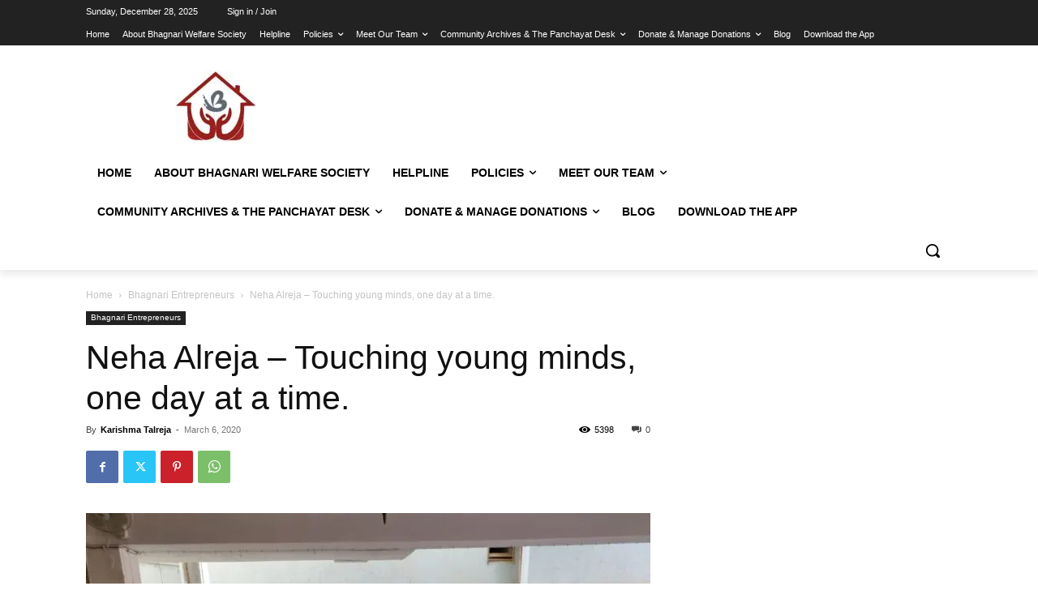

--- FILE ---
content_type: text/html; charset=utf-8
request_url: https://www.google.com/recaptcha/api2/anchor?ar=1&k=6LenafIZAAAAADD2WogWBIdrvMx20PM1CI1pLpD2&co=aHR0cHM6Ly9lYmhhZ25hcmlzLmluOjQ0Mw..&hl=en&v=7gg7H51Q-naNfhmCP3_R47ho&theme=light&size=normal&anchor-ms=20000&execute-ms=30000&cb=tj7d3ealhrq5
body_size: 48961
content:
<!DOCTYPE HTML><html dir="ltr" lang="en"><head><meta http-equiv="Content-Type" content="text/html; charset=UTF-8">
<meta http-equiv="X-UA-Compatible" content="IE=edge">
<title>reCAPTCHA</title>
<style type="text/css">
/* cyrillic-ext */
@font-face {
  font-family: 'Roboto';
  font-style: normal;
  font-weight: 400;
  font-stretch: 100%;
  src: url(//fonts.gstatic.com/s/roboto/v48/KFO7CnqEu92Fr1ME7kSn66aGLdTylUAMa3GUBHMdazTgWw.woff2) format('woff2');
  unicode-range: U+0460-052F, U+1C80-1C8A, U+20B4, U+2DE0-2DFF, U+A640-A69F, U+FE2E-FE2F;
}
/* cyrillic */
@font-face {
  font-family: 'Roboto';
  font-style: normal;
  font-weight: 400;
  font-stretch: 100%;
  src: url(//fonts.gstatic.com/s/roboto/v48/KFO7CnqEu92Fr1ME7kSn66aGLdTylUAMa3iUBHMdazTgWw.woff2) format('woff2');
  unicode-range: U+0301, U+0400-045F, U+0490-0491, U+04B0-04B1, U+2116;
}
/* greek-ext */
@font-face {
  font-family: 'Roboto';
  font-style: normal;
  font-weight: 400;
  font-stretch: 100%;
  src: url(//fonts.gstatic.com/s/roboto/v48/KFO7CnqEu92Fr1ME7kSn66aGLdTylUAMa3CUBHMdazTgWw.woff2) format('woff2');
  unicode-range: U+1F00-1FFF;
}
/* greek */
@font-face {
  font-family: 'Roboto';
  font-style: normal;
  font-weight: 400;
  font-stretch: 100%;
  src: url(//fonts.gstatic.com/s/roboto/v48/KFO7CnqEu92Fr1ME7kSn66aGLdTylUAMa3-UBHMdazTgWw.woff2) format('woff2');
  unicode-range: U+0370-0377, U+037A-037F, U+0384-038A, U+038C, U+038E-03A1, U+03A3-03FF;
}
/* math */
@font-face {
  font-family: 'Roboto';
  font-style: normal;
  font-weight: 400;
  font-stretch: 100%;
  src: url(//fonts.gstatic.com/s/roboto/v48/KFO7CnqEu92Fr1ME7kSn66aGLdTylUAMawCUBHMdazTgWw.woff2) format('woff2');
  unicode-range: U+0302-0303, U+0305, U+0307-0308, U+0310, U+0312, U+0315, U+031A, U+0326-0327, U+032C, U+032F-0330, U+0332-0333, U+0338, U+033A, U+0346, U+034D, U+0391-03A1, U+03A3-03A9, U+03B1-03C9, U+03D1, U+03D5-03D6, U+03F0-03F1, U+03F4-03F5, U+2016-2017, U+2034-2038, U+203C, U+2040, U+2043, U+2047, U+2050, U+2057, U+205F, U+2070-2071, U+2074-208E, U+2090-209C, U+20D0-20DC, U+20E1, U+20E5-20EF, U+2100-2112, U+2114-2115, U+2117-2121, U+2123-214F, U+2190, U+2192, U+2194-21AE, U+21B0-21E5, U+21F1-21F2, U+21F4-2211, U+2213-2214, U+2216-22FF, U+2308-230B, U+2310, U+2319, U+231C-2321, U+2336-237A, U+237C, U+2395, U+239B-23B7, U+23D0, U+23DC-23E1, U+2474-2475, U+25AF, U+25B3, U+25B7, U+25BD, U+25C1, U+25CA, U+25CC, U+25FB, U+266D-266F, U+27C0-27FF, U+2900-2AFF, U+2B0E-2B11, U+2B30-2B4C, U+2BFE, U+3030, U+FF5B, U+FF5D, U+1D400-1D7FF, U+1EE00-1EEFF;
}
/* symbols */
@font-face {
  font-family: 'Roboto';
  font-style: normal;
  font-weight: 400;
  font-stretch: 100%;
  src: url(//fonts.gstatic.com/s/roboto/v48/KFO7CnqEu92Fr1ME7kSn66aGLdTylUAMaxKUBHMdazTgWw.woff2) format('woff2');
  unicode-range: U+0001-000C, U+000E-001F, U+007F-009F, U+20DD-20E0, U+20E2-20E4, U+2150-218F, U+2190, U+2192, U+2194-2199, U+21AF, U+21E6-21F0, U+21F3, U+2218-2219, U+2299, U+22C4-22C6, U+2300-243F, U+2440-244A, U+2460-24FF, U+25A0-27BF, U+2800-28FF, U+2921-2922, U+2981, U+29BF, U+29EB, U+2B00-2BFF, U+4DC0-4DFF, U+FFF9-FFFB, U+10140-1018E, U+10190-1019C, U+101A0, U+101D0-101FD, U+102E0-102FB, U+10E60-10E7E, U+1D2C0-1D2D3, U+1D2E0-1D37F, U+1F000-1F0FF, U+1F100-1F1AD, U+1F1E6-1F1FF, U+1F30D-1F30F, U+1F315, U+1F31C, U+1F31E, U+1F320-1F32C, U+1F336, U+1F378, U+1F37D, U+1F382, U+1F393-1F39F, U+1F3A7-1F3A8, U+1F3AC-1F3AF, U+1F3C2, U+1F3C4-1F3C6, U+1F3CA-1F3CE, U+1F3D4-1F3E0, U+1F3ED, U+1F3F1-1F3F3, U+1F3F5-1F3F7, U+1F408, U+1F415, U+1F41F, U+1F426, U+1F43F, U+1F441-1F442, U+1F444, U+1F446-1F449, U+1F44C-1F44E, U+1F453, U+1F46A, U+1F47D, U+1F4A3, U+1F4B0, U+1F4B3, U+1F4B9, U+1F4BB, U+1F4BF, U+1F4C8-1F4CB, U+1F4D6, U+1F4DA, U+1F4DF, U+1F4E3-1F4E6, U+1F4EA-1F4ED, U+1F4F7, U+1F4F9-1F4FB, U+1F4FD-1F4FE, U+1F503, U+1F507-1F50B, U+1F50D, U+1F512-1F513, U+1F53E-1F54A, U+1F54F-1F5FA, U+1F610, U+1F650-1F67F, U+1F687, U+1F68D, U+1F691, U+1F694, U+1F698, U+1F6AD, U+1F6B2, U+1F6B9-1F6BA, U+1F6BC, U+1F6C6-1F6CF, U+1F6D3-1F6D7, U+1F6E0-1F6EA, U+1F6F0-1F6F3, U+1F6F7-1F6FC, U+1F700-1F7FF, U+1F800-1F80B, U+1F810-1F847, U+1F850-1F859, U+1F860-1F887, U+1F890-1F8AD, U+1F8B0-1F8BB, U+1F8C0-1F8C1, U+1F900-1F90B, U+1F93B, U+1F946, U+1F984, U+1F996, U+1F9E9, U+1FA00-1FA6F, U+1FA70-1FA7C, U+1FA80-1FA89, U+1FA8F-1FAC6, U+1FACE-1FADC, U+1FADF-1FAE9, U+1FAF0-1FAF8, U+1FB00-1FBFF;
}
/* vietnamese */
@font-face {
  font-family: 'Roboto';
  font-style: normal;
  font-weight: 400;
  font-stretch: 100%;
  src: url(//fonts.gstatic.com/s/roboto/v48/KFO7CnqEu92Fr1ME7kSn66aGLdTylUAMa3OUBHMdazTgWw.woff2) format('woff2');
  unicode-range: U+0102-0103, U+0110-0111, U+0128-0129, U+0168-0169, U+01A0-01A1, U+01AF-01B0, U+0300-0301, U+0303-0304, U+0308-0309, U+0323, U+0329, U+1EA0-1EF9, U+20AB;
}
/* latin-ext */
@font-face {
  font-family: 'Roboto';
  font-style: normal;
  font-weight: 400;
  font-stretch: 100%;
  src: url(//fonts.gstatic.com/s/roboto/v48/KFO7CnqEu92Fr1ME7kSn66aGLdTylUAMa3KUBHMdazTgWw.woff2) format('woff2');
  unicode-range: U+0100-02BA, U+02BD-02C5, U+02C7-02CC, U+02CE-02D7, U+02DD-02FF, U+0304, U+0308, U+0329, U+1D00-1DBF, U+1E00-1E9F, U+1EF2-1EFF, U+2020, U+20A0-20AB, U+20AD-20C0, U+2113, U+2C60-2C7F, U+A720-A7FF;
}
/* latin */
@font-face {
  font-family: 'Roboto';
  font-style: normal;
  font-weight: 400;
  font-stretch: 100%;
  src: url(//fonts.gstatic.com/s/roboto/v48/KFO7CnqEu92Fr1ME7kSn66aGLdTylUAMa3yUBHMdazQ.woff2) format('woff2');
  unicode-range: U+0000-00FF, U+0131, U+0152-0153, U+02BB-02BC, U+02C6, U+02DA, U+02DC, U+0304, U+0308, U+0329, U+2000-206F, U+20AC, U+2122, U+2191, U+2193, U+2212, U+2215, U+FEFF, U+FFFD;
}
/* cyrillic-ext */
@font-face {
  font-family: 'Roboto';
  font-style: normal;
  font-weight: 500;
  font-stretch: 100%;
  src: url(//fonts.gstatic.com/s/roboto/v48/KFO7CnqEu92Fr1ME7kSn66aGLdTylUAMa3GUBHMdazTgWw.woff2) format('woff2');
  unicode-range: U+0460-052F, U+1C80-1C8A, U+20B4, U+2DE0-2DFF, U+A640-A69F, U+FE2E-FE2F;
}
/* cyrillic */
@font-face {
  font-family: 'Roboto';
  font-style: normal;
  font-weight: 500;
  font-stretch: 100%;
  src: url(//fonts.gstatic.com/s/roboto/v48/KFO7CnqEu92Fr1ME7kSn66aGLdTylUAMa3iUBHMdazTgWw.woff2) format('woff2');
  unicode-range: U+0301, U+0400-045F, U+0490-0491, U+04B0-04B1, U+2116;
}
/* greek-ext */
@font-face {
  font-family: 'Roboto';
  font-style: normal;
  font-weight: 500;
  font-stretch: 100%;
  src: url(//fonts.gstatic.com/s/roboto/v48/KFO7CnqEu92Fr1ME7kSn66aGLdTylUAMa3CUBHMdazTgWw.woff2) format('woff2');
  unicode-range: U+1F00-1FFF;
}
/* greek */
@font-face {
  font-family: 'Roboto';
  font-style: normal;
  font-weight: 500;
  font-stretch: 100%;
  src: url(//fonts.gstatic.com/s/roboto/v48/KFO7CnqEu92Fr1ME7kSn66aGLdTylUAMa3-UBHMdazTgWw.woff2) format('woff2');
  unicode-range: U+0370-0377, U+037A-037F, U+0384-038A, U+038C, U+038E-03A1, U+03A3-03FF;
}
/* math */
@font-face {
  font-family: 'Roboto';
  font-style: normal;
  font-weight: 500;
  font-stretch: 100%;
  src: url(//fonts.gstatic.com/s/roboto/v48/KFO7CnqEu92Fr1ME7kSn66aGLdTylUAMawCUBHMdazTgWw.woff2) format('woff2');
  unicode-range: U+0302-0303, U+0305, U+0307-0308, U+0310, U+0312, U+0315, U+031A, U+0326-0327, U+032C, U+032F-0330, U+0332-0333, U+0338, U+033A, U+0346, U+034D, U+0391-03A1, U+03A3-03A9, U+03B1-03C9, U+03D1, U+03D5-03D6, U+03F0-03F1, U+03F4-03F5, U+2016-2017, U+2034-2038, U+203C, U+2040, U+2043, U+2047, U+2050, U+2057, U+205F, U+2070-2071, U+2074-208E, U+2090-209C, U+20D0-20DC, U+20E1, U+20E5-20EF, U+2100-2112, U+2114-2115, U+2117-2121, U+2123-214F, U+2190, U+2192, U+2194-21AE, U+21B0-21E5, U+21F1-21F2, U+21F4-2211, U+2213-2214, U+2216-22FF, U+2308-230B, U+2310, U+2319, U+231C-2321, U+2336-237A, U+237C, U+2395, U+239B-23B7, U+23D0, U+23DC-23E1, U+2474-2475, U+25AF, U+25B3, U+25B7, U+25BD, U+25C1, U+25CA, U+25CC, U+25FB, U+266D-266F, U+27C0-27FF, U+2900-2AFF, U+2B0E-2B11, U+2B30-2B4C, U+2BFE, U+3030, U+FF5B, U+FF5D, U+1D400-1D7FF, U+1EE00-1EEFF;
}
/* symbols */
@font-face {
  font-family: 'Roboto';
  font-style: normal;
  font-weight: 500;
  font-stretch: 100%;
  src: url(//fonts.gstatic.com/s/roboto/v48/KFO7CnqEu92Fr1ME7kSn66aGLdTylUAMaxKUBHMdazTgWw.woff2) format('woff2');
  unicode-range: U+0001-000C, U+000E-001F, U+007F-009F, U+20DD-20E0, U+20E2-20E4, U+2150-218F, U+2190, U+2192, U+2194-2199, U+21AF, U+21E6-21F0, U+21F3, U+2218-2219, U+2299, U+22C4-22C6, U+2300-243F, U+2440-244A, U+2460-24FF, U+25A0-27BF, U+2800-28FF, U+2921-2922, U+2981, U+29BF, U+29EB, U+2B00-2BFF, U+4DC0-4DFF, U+FFF9-FFFB, U+10140-1018E, U+10190-1019C, U+101A0, U+101D0-101FD, U+102E0-102FB, U+10E60-10E7E, U+1D2C0-1D2D3, U+1D2E0-1D37F, U+1F000-1F0FF, U+1F100-1F1AD, U+1F1E6-1F1FF, U+1F30D-1F30F, U+1F315, U+1F31C, U+1F31E, U+1F320-1F32C, U+1F336, U+1F378, U+1F37D, U+1F382, U+1F393-1F39F, U+1F3A7-1F3A8, U+1F3AC-1F3AF, U+1F3C2, U+1F3C4-1F3C6, U+1F3CA-1F3CE, U+1F3D4-1F3E0, U+1F3ED, U+1F3F1-1F3F3, U+1F3F5-1F3F7, U+1F408, U+1F415, U+1F41F, U+1F426, U+1F43F, U+1F441-1F442, U+1F444, U+1F446-1F449, U+1F44C-1F44E, U+1F453, U+1F46A, U+1F47D, U+1F4A3, U+1F4B0, U+1F4B3, U+1F4B9, U+1F4BB, U+1F4BF, U+1F4C8-1F4CB, U+1F4D6, U+1F4DA, U+1F4DF, U+1F4E3-1F4E6, U+1F4EA-1F4ED, U+1F4F7, U+1F4F9-1F4FB, U+1F4FD-1F4FE, U+1F503, U+1F507-1F50B, U+1F50D, U+1F512-1F513, U+1F53E-1F54A, U+1F54F-1F5FA, U+1F610, U+1F650-1F67F, U+1F687, U+1F68D, U+1F691, U+1F694, U+1F698, U+1F6AD, U+1F6B2, U+1F6B9-1F6BA, U+1F6BC, U+1F6C6-1F6CF, U+1F6D3-1F6D7, U+1F6E0-1F6EA, U+1F6F0-1F6F3, U+1F6F7-1F6FC, U+1F700-1F7FF, U+1F800-1F80B, U+1F810-1F847, U+1F850-1F859, U+1F860-1F887, U+1F890-1F8AD, U+1F8B0-1F8BB, U+1F8C0-1F8C1, U+1F900-1F90B, U+1F93B, U+1F946, U+1F984, U+1F996, U+1F9E9, U+1FA00-1FA6F, U+1FA70-1FA7C, U+1FA80-1FA89, U+1FA8F-1FAC6, U+1FACE-1FADC, U+1FADF-1FAE9, U+1FAF0-1FAF8, U+1FB00-1FBFF;
}
/* vietnamese */
@font-face {
  font-family: 'Roboto';
  font-style: normal;
  font-weight: 500;
  font-stretch: 100%;
  src: url(//fonts.gstatic.com/s/roboto/v48/KFO7CnqEu92Fr1ME7kSn66aGLdTylUAMa3OUBHMdazTgWw.woff2) format('woff2');
  unicode-range: U+0102-0103, U+0110-0111, U+0128-0129, U+0168-0169, U+01A0-01A1, U+01AF-01B0, U+0300-0301, U+0303-0304, U+0308-0309, U+0323, U+0329, U+1EA0-1EF9, U+20AB;
}
/* latin-ext */
@font-face {
  font-family: 'Roboto';
  font-style: normal;
  font-weight: 500;
  font-stretch: 100%;
  src: url(//fonts.gstatic.com/s/roboto/v48/KFO7CnqEu92Fr1ME7kSn66aGLdTylUAMa3KUBHMdazTgWw.woff2) format('woff2');
  unicode-range: U+0100-02BA, U+02BD-02C5, U+02C7-02CC, U+02CE-02D7, U+02DD-02FF, U+0304, U+0308, U+0329, U+1D00-1DBF, U+1E00-1E9F, U+1EF2-1EFF, U+2020, U+20A0-20AB, U+20AD-20C0, U+2113, U+2C60-2C7F, U+A720-A7FF;
}
/* latin */
@font-face {
  font-family: 'Roboto';
  font-style: normal;
  font-weight: 500;
  font-stretch: 100%;
  src: url(//fonts.gstatic.com/s/roboto/v48/KFO7CnqEu92Fr1ME7kSn66aGLdTylUAMa3yUBHMdazQ.woff2) format('woff2');
  unicode-range: U+0000-00FF, U+0131, U+0152-0153, U+02BB-02BC, U+02C6, U+02DA, U+02DC, U+0304, U+0308, U+0329, U+2000-206F, U+20AC, U+2122, U+2191, U+2193, U+2212, U+2215, U+FEFF, U+FFFD;
}
/* cyrillic-ext */
@font-face {
  font-family: 'Roboto';
  font-style: normal;
  font-weight: 900;
  font-stretch: 100%;
  src: url(//fonts.gstatic.com/s/roboto/v48/KFO7CnqEu92Fr1ME7kSn66aGLdTylUAMa3GUBHMdazTgWw.woff2) format('woff2');
  unicode-range: U+0460-052F, U+1C80-1C8A, U+20B4, U+2DE0-2DFF, U+A640-A69F, U+FE2E-FE2F;
}
/* cyrillic */
@font-face {
  font-family: 'Roboto';
  font-style: normal;
  font-weight: 900;
  font-stretch: 100%;
  src: url(//fonts.gstatic.com/s/roboto/v48/KFO7CnqEu92Fr1ME7kSn66aGLdTylUAMa3iUBHMdazTgWw.woff2) format('woff2');
  unicode-range: U+0301, U+0400-045F, U+0490-0491, U+04B0-04B1, U+2116;
}
/* greek-ext */
@font-face {
  font-family: 'Roboto';
  font-style: normal;
  font-weight: 900;
  font-stretch: 100%;
  src: url(//fonts.gstatic.com/s/roboto/v48/KFO7CnqEu92Fr1ME7kSn66aGLdTylUAMa3CUBHMdazTgWw.woff2) format('woff2');
  unicode-range: U+1F00-1FFF;
}
/* greek */
@font-face {
  font-family: 'Roboto';
  font-style: normal;
  font-weight: 900;
  font-stretch: 100%;
  src: url(//fonts.gstatic.com/s/roboto/v48/KFO7CnqEu92Fr1ME7kSn66aGLdTylUAMa3-UBHMdazTgWw.woff2) format('woff2');
  unicode-range: U+0370-0377, U+037A-037F, U+0384-038A, U+038C, U+038E-03A1, U+03A3-03FF;
}
/* math */
@font-face {
  font-family: 'Roboto';
  font-style: normal;
  font-weight: 900;
  font-stretch: 100%;
  src: url(//fonts.gstatic.com/s/roboto/v48/KFO7CnqEu92Fr1ME7kSn66aGLdTylUAMawCUBHMdazTgWw.woff2) format('woff2');
  unicode-range: U+0302-0303, U+0305, U+0307-0308, U+0310, U+0312, U+0315, U+031A, U+0326-0327, U+032C, U+032F-0330, U+0332-0333, U+0338, U+033A, U+0346, U+034D, U+0391-03A1, U+03A3-03A9, U+03B1-03C9, U+03D1, U+03D5-03D6, U+03F0-03F1, U+03F4-03F5, U+2016-2017, U+2034-2038, U+203C, U+2040, U+2043, U+2047, U+2050, U+2057, U+205F, U+2070-2071, U+2074-208E, U+2090-209C, U+20D0-20DC, U+20E1, U+20E5-20EF, U+2100-2112, U+2114-2115, U+2117-2121, U+2123-214F, U+2190, U+2192, U+2194-21AE, U+21B0-21E5, U+21F1-21F2, U+21F4-2211, U+2213-2214, U+2216-22FF, U+2308-230B, U+2310, U+2319, U+231C-2321, U+2336-237A, U+237C, U+2395, U+239B-23B7, U+23D0, U+23DC-23E1, U+2474-2475, U+25AF, U+25B3, U+25B7, U+25BD, U+25C1, U+25CA, U+25CC, U+25FB, U+266D-266F, U+27C0-27FF, U+2900-2AFF, U+2B0E-2B11, U+2B30-2B4C, U+2BFE, U+3030, U+FF5B, U+FF5D, U+1D400-1D7FF, U+1EE00-1EEFF;
}
/* symbols */
@font-face {
  font-family: 'Roboto';
  font-style: normal;
  font-weight: 900;
  font-stretch: 100%;
  src: url(//fonts.gstatic.com/s/roboto/v48/KFO7CnqEu92Fr1ME7kSn66aGLdTylUAMaxKUBHMdazTgWw.woff2) format('woff2');
  unicode-range: U+0001-000C, U+000E-001F, U+007F-009F, U+20DD-20E0, U+20E2-20E4, U+2150-218F, U+2190, U+2192, U+2194-2199, U+21AF, U+21E6-21F0, U+21F3, U+2218-2219, U+2299, U+22C4-22C6, U+2300-243F, U+2440-244A, U+2460-24FF, U+25A0-27BF, U+2800-28FF, U+2921-2922, U+2981, U+29BF, U+29EB, U+2B00-2BFF, U+4DC0-4DFF, U+FFF9-FFFB, U+10140-1018E, U+10190-1019C, U+101A0, U+101D0-101FD, U+102E0-102FB, U+10E60-10E7E, U+1D2C0-1D2D3, U+1D2E0-1D37F, U+1F000-1F0FF, U+1F100-1F1AD, U+1F1E6-1F1FF, U+1F30D-1F30F, U+1F315, U+1F31C, U+1F31E, U+1F320-1F32C, U+1F336, U+1F378, U+1F37D, U+1F382, U+1F393-1F39F, U+1F3A7-1F3A8, U+1F3AC-1F3AF, U+1F3C2, U+1F3C4-1F3C6, U+1F3CA-1F3CE, U+1F3D4-1F3E0, U+1F3ED, U+1F3F1-1F3F3, U+1F3F5-1F3F7, U+1F408, U+1F415, U+1F41F, U+1F426, U+1F43F, U+1F441-1F442, U+1F444, U+1F446-1F449, U+1F44C-1F44E, U+1F453, U+1F46A, U+1F47D, U+1F4A3, U+1F4B0, U+1F4B3, U+1F4B9, U+1F4BB, U+1F4BF, U+1F4C8-1F4CB, U+1F4D6, U+1F4DA, U+1F4DF, U+1F4E3-1F4E6, U+1F4EA-1F4ED, U+1F4F7, U+1F4F9-1F4FB, U+1F4FD-1F4FE, U+1F503, U+1F507-1F50B, U+1F50D, U+1F512-1F513, U+1F53E-1F54A, U+1F54F-1F5FA, U+1F610, U+1F650-1F67F, U+1F687, U+1F68D, U+1F691, U+1F694, U+1F698, U+1F6AD, U+1F6B2, U+1F6B9-1F6BA, U+1F6BC, U+1F6C6-1F6CF, U+1F6D3-1F6D7, U+1F6E0-1F6EA, U+1F6F0-1F6F3, U+1F6F7-1F6FC, U+1F700-1F7FF, U+1F800-1F80B, U+1F810-1F847, U+1F850-1F859, U+1F860-1F887, U+1F890-1F8AD, U+1F8B0-1F8BB, U+1F8C0-1F8C1, U+1F900-1F90B, U+1F93B, U+1F946, U+1F984, U+1F996, U+1F9E9, U+1FA00-1FA6F, U+1FA70-1FA7C, U+1FA80-1FA89, U+1FA8F-1FAC6, U+1FACE-1FADC, U+1FADF-1FAE9, U+1FAF0-1FAF8, U+1FB00-1FBFF;
}
/* vietnamese */
@font-face {
  font-family: 'Roboto';
  font-style: normal;
  font-weight: 900;
  font-stretch: 100%;
  src: url(//fonts.gstatic.com/s/roboto/v48/KFO7CnqEu92Fr1ME7kSn66aGLdTylUAMa3OUBHMdazTgWw.woff2) format('woff2');
  unicode-range: U+0102-0103, U+0110-0111, U+0128-0129, U+0168-0169, U+01A0-01A1, U+01AF-01B0, U+0300-0301, U+0303-0304, U+0308-0309, U+0323, U+0329, U+1EA0-1EF9, U+20AB;
}
/* latin-ext */
@font-face {
  font-family: 'Roboto';
  font-style: normal;
  font-weight: 900;
  font-stretch: 100%;
  src: url(//fonts.gstatic.com/s/roboto/v48/KFO7CnqEu92Fr1ME7kSn66aGLdTylUAMa3KUBHMdazTgWw.woff2) format('woff2');
  unicode-range: U+0100-02BA, U+02BD-02C5, U+02C7-02CC, U+02CE-02D7, U+02DD-02FF, U+0304, U+0308, U+0329, U+1D00-1DBF, U+1E00-1E9F, U+1EF2-1EFF, U+2020, U+20A0-20AB, U+20AD-20C0, U+2113, U+2C60-2C7F, U+A720-A7FF;
}
/* latin */
@font-face {
  font-family: 'Roboto';
  font-style: normal;
  font-weight: 900;
  font-stretch: 100%;
  src: url(//fonts.gstatic.com/s/roboto/v48/KFO7CnqEu92Fr1ME7kSn66aGLdTylUAMa3yUBHMdazQ.woff2) format('woff2');
  unicode-range: U+0000-00FF, U+0131, U+0152-0153, U+02BB-02BC, U+02C6, U+02DA, U+02DC, U+0304, U+0308, U+0329, U+2000-206F, U+20AC, U+2122, U+2191, U+2193, U+2212, U+2215, U+FEFF, U+FFFD;
}

</style>
<link rel="stylesheet" type="text/css" href="https://www.gstatic.com/recaptcha/releases/7gg7H51Q-naNfhmCP3_R47ho/styles__ltr.css">
<script nonce="qAPrI5G_E6q6ZQpTT6bw7Q" type="text/javascript">window['__recaptcha_api'] = 'https://www.google.com/recaptcha/api2/';</script>
<script type="text/javascript" src="https://www.gstatic.com/recaptcha/releases/7gg7H51Q-naNfhmCP3_R47ho/recaptcha__en.js" nonce="qAPrI5G_E6q6ZQpTT6bw7Q">
      
    </script></head>
<body><div id="rc-anchor-alert" class="rc-anchor-alert"></div>
<input type="hidden" id="recaptcha-token" value="[base64]">
<script type="text/javascript" nonce="qAPrI5G_E6q6ZQpTT6bw7Q">
      recaptcha.anchor.Main.init("[\x22ainput\x22,[\x22bgdata\x22,\x22\x22,\[base64]/[base64]/[base64]/[base64]/[base64]/[base64]/[base64]/[base64]/[base64]/[base64]\\u003d\x22,\[base64]\x22,\x22w6nChsKAI07DpRJrVDXCpADDrMKfwrXCujPCmsKfw6fCun/[base64]/DklvCjwPDhAU0CRhLEW7DiQ8JEXo2w4JYdcOJV1cZT33Do11twoBvQ8OwSMOqQXhFQ8OewpDCllpweMKoaMOLYcO2w50nw61tw7bCnHYIwqN7woPDnDHCvMOCMn7CtQ0+w4rCgMORw79vw6p1w5pODsKqwrV/[base64]/[base64]/w5fChcOEKsOXYGUawqjDisKnw4PDlsONwq80w6zDrcOXOcK0w6zCqMO+Zi00w5rChFLCmCPCrWvCqw3CulXCk2wLb2MEwoBhwozDsUJswqfCucO4wpLDu8OkwrcXwrA6FMOHwoxDJ2Q/w6ZyHMO9wrlsw7ceGnA7w7IZdSzCusO7NxV+wr3DsCHDlsKCwoHCgsKhwq7Di8KGD8KZVcKzwo07JhF/MCzCrsK9UMObesK5M8KgwpfDogTCihXDjk5SS2psEMKRYDXCoz/[base64]/wp3CncOHe8KdAjHCkzxXwprClcOSwqjDtsKhRQLCqm8BwqbCt8K1w4xeRRLCswYRw6pdwpXDlSI+b8O/Gk/Dg8KhwrBLQxFcQMK7wqshw4nCocOuwr8cwrHDpRwMwrBwF8KrbMOEwqN4w57Dg8Kuwq3CulNvFCfDjVZWHsOsw7HDmnZ+KsOUIcKEwpXCt1NGGS7DoMKALDrCqj8/ccOqw7HDp8ODRUPDhU3ChsOmEcOdGiTDnsOnKsOhwrLCuAEMwp7Ck8OKIMKgXMOQwrzCmBdTYzfDlwLCjzEkw6ULw7XDo8KuDsKXTsOFw51RJGoqwrTCqsK9w5vCh8Omwq49DxlBXcOUKMOowqR+cA8gwpJ3w6DDv8Obw5Avw4PDlQl5w4/[base64]/CVTCsWrDjBk/blF1w5jDqmtDXcKLR8KuFyLCjcONw7/DrhfDq8OhFmPDrMKZwo5qw5gRZxZyWAXDo8OdLcOwT2FrNMO1w41ZwrDDkwjDuXUWwrzCmsO9LMOnH1zDjgdPw6d3wprDucKifm7CjH1UKsORwoLDpcOze8Ocw5HCv2/DlRo9QcKqRgVLccK7X8KQwpINw7k9wr3Ct8KDw4TCtl0ew6LChnxPRMOCwqQQMMKOFGgWaMOTw7DDh8OOw5PCkUHCssKbwq/DgnPDtH7DvxnDvMKULGfDtBrCqSPDiB9/wo9+wqd4wp7DvRkhworClFd2w7/[base64]/[base64]/DrMKIw4E/[base64]/CtMKFP2fCoGnCmcK/AFTCpMOgaRcjFsKdw4zDnwxew5vDiMKOw47CqVoWVMOpeRAcaQs2w70sZUdeQ8K3wptJOW1RbFXCn8KBw4zCnsOiw4NxZFIKwo/CkmDCuhrDg8O9wo4SOsOQRnx9w7l+McOQw5tkO8K9wo8GwpfCvlTCpsOnTsOEUcKmQcOQe8KWVMOewrENGwDDpzDDthoiwqhpwoAbckgmMMKYOcOBO8OlWsOBNcOowofCnV/CucKbwq80bsO+cMK3wqQ/DMK3e8OzwpXDkSQUw44kYijCg8KdZsOMTMO4wq9dw5zCiMO4PD1leMKaccOkdsKWJyN7McK7w4XCgBPDkcOHwrRmT8K4O14secOGwonDgMOJTMO7w746CsOOw5QJf03ClEfDmsOnwpRZQ8KuwrUUEQJ9wp0+F8KDFMOow7IIfcKdGw8lwp7CiMKtwrwlw6zDgsKvB0/Cn3HCtnQ2PsKIw6Yrw7XCsVYbS0g/ZUYUw54dNhwPfMO3ZQpBCkfDksK7ccKvwoXDjsO+w4XDj0cAEsKTwpDDuTFGG8Oyw5xZC1LCgwQ+TkQ6w6vDtMOwwovDuWjDhyoHAMKBXE8awqfDhWJJwpTDvBDClnlPwrrCjiVOChTDtz1jwonDsDnCmcK2wol/VsKuwqUZeRvDuy3DhnxaK8KBw54xW8OUKxYWKhBTJC3Cpm5vEcOwE8OXwq8gKXYowrQ/[base64]/CuR9Ca2t2QCdjcgwqCAvCpBwGBsOww45QwrfCscOpMMOUw4Ixw55YYH7Ck8O/wpljFRfCjW5qwpjCsMKkPcOWw45TAcKTwrHDlMOyw7jDkxDCrMKDw5xfbEzDmsKFc8OHNsKcbVZRZTURXxLCq8OGwrfCpDvDgsKWwpE3d8Oiw4hGO8OxdsOhLMObBn/[base64]/ClEHCl0XDm8OENhbDnwEnwqvDrzDCtcOIBmlYw7vCvcO4w4AGw6xwDGd2djogBcK5w5ptw509w5/DuwtKw6Acw5pmwooxwq/[base64]/Ck3DDsMKYI0nDqzfDn0TDtnnChUxwwrghG3jCu3nCunYMJsKAw4fDvMKZFyXDpBdnw6rDh8K6w7AHCS/DhcKARMOTf8Okwp08FRvCt8KuXSPDqsKyHmxCS8OWw6LChxLCtsKsw5LCgzzCoxQcw7XDl8KXTMOFw6fCpMKlwqnCpEXDgz8zHcObC0XCvWPDsGEgW8K7ahxew4VOOGhTJcKBw5HCsMKhfsK1w53DnGMCw7oqwr7ColPDkcOiwoFwwq/[base64]/[base64]/[base64]/Dp8OWwrwxSzINMW4AEMKGw6LDp8Ksw47ChMOXw45mwpkrLGApKSjDlglHw5kEMcOGwrPCoRPDocK0XjfCj8KIwq3CtcKRK8O3w4/[base64]/DtRQ0wpTDv1DDqyVpGmNrw6EOX8KGDMKgw6sYw5AzNcKZw4jCsH/CrjHCscO5w6zClsOLXgbDhQbCuQJRw7AOwp1uaVYDwqzCuMKaAH1eRMOLw5IuDkUuwr9FPyrDqHpbcsKAwpJ0wr0DBcOxdsKqSSwzw4nDgztWDTk4UsO6w74acMKXw6bCgXg/[base64]/[base64]/[base64]/DqjHDnwfDhTB9KwEOb8KvwpfDrMK9e1bDtMK1HcKHOcO4wq7DuyAqcwBEwonDo8O9w4tHw7DCi3/DrhPDjFVBwp3Cl2fDiUTCvWwsw7A+Dl9lwqjDoxXCrcOyw77CpwjDqsO6CcOwPsK6w40eUXAGw6lDwp8QazLDkVnCjV/[base64]/Dk2XDnsKtwpgjQsKYV0jCtnZXAgzChcKfw4cpwrUjPMOpwo94wofCi8OUw5MkwovDhMKaw6jCgGjDmw12wqHDiB3Cig8aF3tta3YowpJhS8Obwr5zw4FIwrHDshPDsUJiOgVYw5TCpMOpKSkmwqTDg8K8w6DCrsOKPm/CrsK6TmvCjhbDn0TDksOhw7DCrA91wq8jfjh6OsKlCkXDi3INf23CnMKSwpXCj8KZfTrDicOaw4kqIcKtw7nDucO/w4LCqsK0fMOnwpdWw44IwrrCkcKzwr3DpsKLwrbDusKPwpDCrxtgDkHCiMOWX8OyP0l0w5AiwrzCnMKOw7fDiC/[base64]/CtzzCnBtMwpfCi8KUw5rCu23CnQfDm8OHEsKcGRFdN8KVw5DDusKfwoMHw6fDr8OjWMOYw75owqIfcSDClcKdw5gkDipjwoF5ChvCsCjCmQfCgBF1w7sSVsKOwqLDujZ1wqF2BEPDryTCgcK/[base64]/DhAfDgSAhXMO2acO6w6M4JAoQWsK/w7LCmW8pQcKRw4l3R8KdAcOVwrYDwrMmwrYkw6vDs1bCi8OnfcKqNMO9GmXDksKEwqZfJG/DhWxOw45RwojDnlAdwqgTT1BmR1/CjCI7BMKONsKQw4V0UcOPw7nCh8Oawqo1M0zChMK+w47Dj8KdRcKoGSRuN2EOwrcew7UJw618wpXChkfDv8KXw6N0w6UmA8OcJiPChjZKwpbCjcOywozChBPCk0M+c8K3esKhesOtccKsPE/CgywEOjYDWmfDkx15wo3CkcOKcsK3w6g+a8OHLsKXNMKcTXRNTzxhAS7DtFxXwr9qw4DDm1h3LsKqw5bDvcO8BMK3w5JtOE4NP8OywpLCnkjCoDDCiMOzaXRfwr0Uwptpb8OoeinCu8OPw7DCnXfDp0d4w7rCikfDjRfCnBVQwrrDjMOcwroLw78pOsKOOn/[base64]/CixYnT8OJw6vDhsKsw5/[base64]/[base64]/DtHUFUcKkTsKkJcK7w7vDtF5kw5dxU0nChEUiwpQYAizDlcOYwo/DqcKFwrHCgwxYw6HCm8OkLsO1w7xzw4IKMcKBw7ZwH8KqwobDvGPCncKPw7PCgwEyJ8KKwoVMYinDn8KPPBjDhMOOO0FaWR/DpnDCmnFsw5wlecKUUMOYw5vCjMKtA3jDvcOEwo/CmcKBw5lqw59ZR8K9wq/[base64]/wpVJDFcXFcKRw6ZYOsOtUAXDjnrDvTUsUgI2OcOnwr9QWsKbwoNlwo0xw6XChFtbwrpxYUDCkMOJIMKNXxjDokx7Hm7CqGbDncObDMOydWcic1nDg8K4woPDkynCtigRwpvDoBHCmsKCwrXCqcO6NMKBw57Ct8O/ES4eJcOuw4fDl18vw5DDhELCsMKnCH3Dg2thbz0ew6nCvXLCjsKZw4fCiTxLwo9+wolwwqc6QmTDjgzDscKjw4/DrcKnT8KnRkQ4YTLDpsKlHw3CvngMwprCiypzw5FzOwFheAl4wrDCqMKkBg0qwrnClXoAw7ofwpnDisO/WS7ClcKew4bCiirDvQNYw6HCvsK2JsKlw4bCuMO6w5F0wpx9NcOtGsKabMOtwp/[base64]/Cgh/ClMKJw4zCnHbCl8KjNcOsGUNuDsOVJMOQwqXDjibCi8OIPsKQGBTCpsKWw5LDg8KMCjXCrMOqa8KQwr5nwo3Dt8OHwrjDv8OFTy/DmFnClMO2w5owwq7Ci8KCbh8wF1JowrXCkkJbGQvCu19lwrPDlMK/w6k7LsOTwoV+wrBdw543dyrCksKLwrh6e8Kpwq8zE8KmwpE8w4nCtCM7MMK+w7jDlcKOw4YJw6zDhADDnyQlVkBkbRTDlcO4w6xteR5Ewq/CjcOFw6rCqEnDnsO3b24/wq/DsWAvRsKPwrPDvcO1WMO5A8KdwqPDuFBsIVzDoyPDgMKXwpPDrF3Cn8OvISTCk8KZw4sSV23CoEjDqBrDoQXCoC4Zw57DnX5+cTgfU8KASRoHUifCkMKUd3gKHMKYPcONwp4vwqxibcKDX1E6wp/[base64]/ChMKzcDtGw50uFh7Dr2DCksOVYsK9WMOjZMKRw7LCsyzDikjCmcKsw6VewpJYPMKkwoDCigrDhW7Dl2/DuQvDrATCg1jDtCsyZHXDjAolUzZzP8O2ZB/Cn8O5wpjDusKAwrwaw54+w5rDq0/[base64]/w5TCv2cSw7QuMFVpURYHJsK/WsKhDcKJWMOJVDIcwqQwwoHCr8KPO8OvIcOrwrtoQ8O4wqcZwpjDi8OqwoAJw79Mwq/CngNgS3DDksOEZ8KmwpvDk8KRLMOnTsOxMkrDjcKPw6rCgjF6wpbDj8KRGcOKw5saF8Oow7fCmB9aIXEIwqwha0zDgRFMw4zCisOmwrx2wp7DisOswq7CsMK6NF3Ci0/Cug/DnMO1w6JxNcKpXMKmw7R+OQ/[base64]/Crz1iEsOQwpDChsOJwr/Dp8K1wr1dM8KrwqM1wobDkhZSWkIBJMORwpnDpsOuwr/ChsOpG3kdcXVkDMK7wr9Lw6xIwozDo8OJwpzChXZwwphNwqjDjcKVw7HChcOCIhM6w5UNTitjwpPCrho4wq50w5/DjsOsw6R5PDMUbsOlw7NRwpgSVRkMZ8OWw54IfVscPRXCn07Ckh5Bw7LCtEbDqcOBF2BMSMOowr/DhwfCiwNgLzrDiMOmw4xLw6BnK8KUwobDs8KLw7LCuMO1wq7ClMO+fcODwq/DhijDpsKsw6ACZsKieHFsw77DicO1w43ChF/[base64]/R8K2w6LDoUAgS2gdU8OGd8KowpPCn8OawosIw77DrwnDvsOJwrAtw5VAw7Yoa1XDn10Ew4bCqU3DpcKKVsK6wpkcwqzCgMKFesOYccK5wo1MR0XDuD4oPMK4fsO4G8O2w7JWd2XDgsOPEMKWw5XDgcKGwqR2G1Juw73CsMOcJMOjwrdyOmbDg1/Dn8ObUsKtHUspwrrDvsKsw7xjXMOfwpAfP8K0w5QQLsKIw6caZMK5fCVuwrhFw4XChsKpwoLCgsKEVMOYwoLCsEJaw7rCqVzCksK8QMKbLsOuwpAdKsKeCsKJw7I2acOpw4XDsMK4a2U7w6hSJMOkwq5jw71UwrzDlx7CtVbCjcKSwqTDlMKJwqzDmX7CssKYw5/CicOFUcOjcW4KBVxJOQXDqHQvwrjCklrCosKUSjVWK8ORTBTCoADCsmbDt8O+LcKHcTjCtsKceCbCmMOif8OJYETCrHrDvinDhihMd8KRwqp8w7rCuMK3w5bCgk/CmHpmCQR2NnYGaMKjBBhaw4/[base64]/N30iw5zDq8KYR37CgsKLw5HDtDfDuVDDuQvCqh4Ywp3CqcK2w6PDtCU+BGpdwrB3f8KTwpQnwp/DnBDDpCPDrU5HfjnCksKJw5nCoMOgVTHDnHvCmnnDh3PCuMKae8KIGcObwolKNcKiw49DfcKrwo0yaMOrw5dDT3Q/VF7Cq8OjMTjCiGPDgzjDhSXDkGthN8KmTyY2w7vDhcKAw4x6wrd0HMOaUTbDnwbClMKzw5JPTwDCjsKbwo5id8OHwoTCtcOnTMOIw5bChyYfw4nDqV98f8KowrXCqcKJD8KNM8KKw5MLeMKHwoF8QMOsw7nDpWvCgsKMCVjCuMK7fMOOKsO/[base64]/[base64]/[base64]/cBJ4w7EuYDTCmn0Xwqt+PsOAwodjDsOiVj7ClUZjwqcnw4/DjmxrwqUKJcOGcWrCthbCuE1VOkcMwrhzwofCiWRSwr9uw4tLWi3CqsOyHMOgwp/ClkgzZQBMMBrDosOIw5PDisKZwrV1YsO9MzF9wovDhzJ/w4XDqcK2GTHDosKvwo0fAHDCmhpJw5gKwoDChngbYMOTamBFw7oACsKuw78Gwp8dUMOkLsOnwrBzJiHDn3DCl8KhKMKAJ8KtM8Kqw5XCkcO1wqM/w5vDkRoKw7bDhE/CtGsQw6QSK8K3XiHCgcOAwr/DrMOrRcOafcK4LG4Qw4BnwqItLcOBw5jDoHHDhQQGbcONPMOgw7XChsK2wpvCjsOawrHCiMKResO6ND4rCsKOcUzClsO5wq9RbDEKFC/DhcKqw6TDhjJcw7BEw6sOex3CjMOvw4nCjcKRwqJiD8KGwrPDm0zDusKrOy8NwpzDhU0GGMOTw4USw70nRMKNeCFkeU5rw7JVwoXCuB44wo3Cj8KTCjzDjsKOwp/Co8KBwr7Do8Oowq5KwrdMw7LCvHNHw7bCm1wGw7rDssKgwq5Bw6bCjwMowrfCt3rChsKswq8Fw4QgVMOwJQNEwoTDiTXCjnbDr3PDlHzCgcKbBHdZwq8Ew63CoTXDj8O1w7MiwoN2PMOPworDnMKUwoPCujkmwqvDhMO/VipBwoXDtAhvc1Zfw7bCiWQ5O0TCszjCtkPCn8OCwoLDq3TCvlbCjcOGe1sNwqLCv8KPw5bDucO7BcOCwrYrcHrDkRkuw5vDnFUeCMOMTcKHCwvCq8O9e8OYVsKQw50ew7jDowLCnMOWecOja8Olw7l5JcK5w54AwpDDp8OyLnU+NcO9w7V/WMO+RljDmsKgwq8Xb8KEw4/CqAPDtQ84wrl3wotxf8ObV8KOGlbDgnhlKsK7w4jDscOCwrHDhMKrwoTDiS/Ck3fCoMKBwrvCh8Kkw7LCninChsKYFcKacUPDl8Oywp3DtcOEw7fCosObwrMIZsKRwrtlQSoXwrAJwow5E8KCwq3DkkTCgcKVw4TDjMOMDxsVwoUBwqbDqMKewp4wFcOhIF3DrMKkwrfCpMOdwpTCsCDDnh/[base64]/Cp8OZCTpmAXXCtnMowrHCoGJ0w5zCgFbCoHt6w7EWK2jCu8O6w4cuw5DDiGtZAMKJJsKrBcK0VwBDDcKNcMOcw6JDcyrDqELCt8KrRCJHGA1uwqoZY8K4w5Rgw5zCoVlGw4jDqnbCv8Oaw7HDuVjDsT7DgwZcwoHDoTQgYsO/I3rCphjDqMKZw74IPQ1+w7NJDcKSesK/PUQyaB/Cjn7DmcKMLMOgc8OMAVfDlMK9WcKCMXDChSfCtcKsBcOqw6LDoBkCayERwp/[base64]/wqYkO8KLV8KkwqPDiyvCskfDk2Mvez9/O3LCnsOPB8OwDTl9Gl7ClwhzDXoEw7g4e1zCtisQED/CqyF9wqlSwp9iEcORYcOIwqPCs8Osb8KTw4YRMzY/ScKfw6TDsMOBwoBhw5Ajw47DhMK0WcKgwrglUMKqwowgw6zCqsOww7huJcOHAcOTeMOWw5xww5JGw6dew7DCtytIw6LDusKZwqxTA8Ksc33Ci8OODATChHXCjsK/wobDvwMXw4TCp8KBUsOAaMO7wqYMTSBJw6fDlsKuw4cEZVPDhMKWwpLChGA6w77DqcOlRVzDqMO5FjrCqMOnajnCvQsWwrnCs3jDnUB+w5pIacKNKkV7wrvChMKqw4/DqcKkw6TDpXwSDMKvw4rCkcKzLFVdw4jCrD1UwpzDkxZIwoLDpMKHEXLDjzLCkcKtBBpow5DClsKww5ppwpnDgcOnwo5pw5zCqMK1FwlHMgp9AsKFw5fDuX4Tw7sQQV/[base64]/woEDLcKtCcODARUkCsOnw4/DrhlXMkjCj8OaU1nCj8Kvwqgxw4XCjibDkH7CklvDiAvCvcO5FMKkU8OqTMOCW8KbSHw7w65UwoVsQMKzfsOQBn98wpjDusOBw73Cox83w68rw6/DpsKUw7B1FsOEw7nCp2zCoBjDnsKww6NqQsKRw7okw7fDjsOGwrLCqhfCmWYJNsO+w4R4WMKAScKvThZjRXd2w6/Dq8Kwb2Q3W8OnwpcPw5Bgw7YXOG56RzU9BMKOcMKUwonDksKEw47CqmXDv8KEJsKnBcOhJsKjw4rCmsOIw73CvSjCqiE4HnxvS1rDq8OJXMONLsKmDMKFwqAkCGNabEnCi1/Cq1EOwq/Do3l8VMKrwqfDhcKOwoRsw4dHwpjDocKLwpbCsMOhF8KVw7/[base64]/[base64]/[base64]/DhhTDokoHBMOtYjfDhMOIw4XDgXsXw5DDmk5DYMOWNlN+WGbCisOxwp0VXW/DosO+wrPDhsKAw5Ivw5DCusOMw4rDjGXCtsKrw7LDoRrCv8Kzw4fDkcO1MH7DocKQOcOEwoQyZcK8LMO1FMKoHUcLwr8bVcO1HETDj3HChV/[base64]/CwHCkcOmBcKZw65QOQzDo3TDhzfCqiQdwoPCrhkEwrfCtcKiwpJDw7UoJQDCscK6wqV/FFQOWcKewpnDqsKOHsORFMKcwrQeDMKMw5XDpsK3URJ3wpfDswZBTU4iw4PCncKWFMOTM0rDllVYwqp0FHXCq8OEwoBBVD5jNsK1w4gtIsOWJMKWwrU1woV1WyrCpXVYwobCicKkMGQCw5k3wrA4TMKUw5XCr13DpMOoaMOiwqPCiBdrIB/DlcORwrTCozHDrGg8w6dANnLCjsOtwrsQYcO6AcKXAWlNw6LDvx4Dwr9FOEbCjsKeKlIXwpcTw5/DpMO8w6opw63CtMKbYMO/[base64]/[base64]/DoTU5w4PCrcOjw4EEZiXDhDjCmsOsw6Y7w4vDtcKbwqXCo2bCjMKXw6fDjsOgw5ouJCbCsknDrAgmKmLDrR8/w58wwpbCnV7DihnCgMKswq/[base64]/DksKGBGHCkcOnNsObw7gDH2vCh2VLYmnDvMOJT8OAwphjwr9zLA9Yw7zCucOZIsKwwoZGwqXCnMK+XsOCSSJowooub8KVwozCoxHCsMOAZcOPFVjDtWBqKsOlw4AIw63Dm8KeI3FBLV1owrl/wpQREcKpw7IrworDkh50woTCk1lJwo7ChVJsSMO/w5jDtMKsw6/DvCdQB1HCscOFUARQfcK3A3rClHTCjcOpdXzCiA40D2HDkzzCucOKwrjDmsOjLlnCkyhIwpHDuCATwqPCkMKrwoh/wp3CoyRwCEnDtsOWw4ooIMOjwrLCnVDDncOMAUrCr0QywoHCrMKcw7g/wrY5bMKXKWUMDcKqwpknXMOrcsOlwozChcOhw5HDrDFJZcKUc8OgAwLDunZfwqckwosCZcOVwp3Dnw/CrFMpe8K1VMO+wrsJEzVCDgx3DMKwwr3DkwLDnMKiw47DnjICDxUdfw5Fw6EFw6HDk1dyw5fDghLCjBbCusOHWMKnD8OXwrAaeybDjcOyL3DDr8KDwpbCiUjCslQswoDDuiExwpbDvz/[base64]/wr3CocOCwqrCsW5zwpMoem3Cvz9edkHDgT3CrMKIw4/DtmEvwpd2wpkowoQdVcKpEsOIEAHDlsOrw55eTWNvRsOTdTUHf8ONwo5ZZsKtL8OXdcKQTC/[base64]/AygTw4B8ORZLw4grw4PDj8OKwqx0ScKjwp5pEWlAYA/[base64]/[base64]/DqHo0ElFnHcKrJsO6woAlB8O2dm7Dj8KtJMKJTMOrw6wOEcO+ZMO0w5dBeh/Coz/DohN6w6hbY1PDrcKbeMKewogRX8KHEMKSbFvCkcOtcMKTwrnCq8K8P11kwoFOwo/Dn0VEwpTDlwxUwrfCo8K2AllIGD5WbcO0T1XCsDY6VFQrRCHCly/DqMOxPW96w4hQAMKSOMKSZMO3wpV8wrHDv1l+PwDDpwZaVx51w71QTh3CksOpcj3CsWoXwqg/Kwwcw43DvcOUw4/[base64]/[base64]/wqNeT8KKeMOnMGLCusO1w7wcwq5+Onl1McKUwogBw7EHwrEcccKcwrcpwrxLLMOXIsOow75CwrXCpnPClcKsw53Dt8O1KxUlfMOeWTXClcKSwqB2wp/CqMK9DcKDwqzCn8OhwoMtacKhw4kKRxDDixUlecKaw7PDr8K2w7BzfiLDhz3DmMKeV1TDjBhMaMKzMl/DpcOSaMOcP8Kkw7VIAcKswoLChMOUw4DCsS4eIVTDnAk/[base64]/DgX/Cuy4Fw40fwrwhDsONfVIxwo3DicKQE2BywrEAw7LDgDVHwqnClFgcNC3CrjQ4SMKNw4DDhmdYD8KcW1cqMsOJBgAQw7LCgMK6ABnDisOFwoPDuFMVwqnDhMOew7ITw4vDusOfI8O0ECZDw4jCuyfDn3UfwofCqjxpwr/DrMKcf3QZNcOkIEp/dnbCucKmfsKdwqjDtsO6cWAuwoFjIMOQV8OWV8O5B8OiSMOGwqzDrMKCAlLCpC4Nw4/CncKxaMKNw6Bzw5nDg8O3OBNMUMOrw7HDr8ObDygNUMOrwqFGwqXCt1bCmcOqwotzBcKNRsOQDMK5wr7CksK/QWd8w6Eew4lYwrrCoFHChsKFLsOuw5/DlTUlwpJjwoN1wpxdwqDDvwbDoXTCp2ZQw6PCqMOEwobDlHXCqcO7w7rDr0rCkx3CtnnDjcOaAGnDjgbDh8OYwp/Cg8KyP8KqRcKEEcOeEcOBw5nCt8OWw4/CskA7CTo7EWZqbsOYWsONw5rCsMOswphZw7DDuFZvZsKYQxoUesOvS1kWw6sLwrY9EMKifcOpJMK+aMOZO8KTw5BNWl3DvcOiw5MFfMKhwoFBwo7DjFHChMO9w7TCv8KTworDi8OLw7A6woR2QMKtwp9NL0jDhMOsJsKOwroLwrbCrGvCkcKlw5fDsBTCr8KIdgkXw6/DpzwBdS5VQzFEYzxGw6LDpFt3HMOgQcKvAAgZZ8OFw7bDrGFxW2PCoBZCc1suAHPDvVjDmQjClw/[base64]/wrTDvX3DusKswozDg8OuUcO4wqHCnsOeQMK1wr/DscOgWsOowrd2K8KLwrXClMOmWcKHCcO4XRHCtHM6w5gtw4/[base64]/[base64]/CthopasORWnc1RVLCicOcw4EIw7AUb8Otw5fChHjCmcKGw7gOw7rDrmjDiUpgaDnDlUoUWMO5LsKzJcOXLcOCEMO1cUnDosKLLsOww6TDssKyEMKsw6ZqAXLCvlTDjCXCl8Ohw65XNm/ChzfCgkBuwrlzw4xww7J1f21twpcyFMO0w5lBwohIB1PCs8Oyw7fDicObwpgAaSDDtAgqPcOKWcOpw7kmwpjCiMOFGMOxw4zDpXjDgAvCgBbCoFTDhMK6EF/DpSVqIlTCm8OowqzDn8KBwq/[base64]/[base64]/CrcKlw5BaGsKfISnDi8KkPF3Cr1AwTcKqMFzDmyhHL8KrH8OIV8KNbjA6ZTlFw5TDtWdbwqtNL8Okw6vCssOsw7Zlw6FnwoXCosOAJMOHw4oxaQbDgsKgC8Owwq4/w4Aww5nDqsOtwqcVwqXDp8KHw4BWw4fDocKTwoPChMK7w5ZkIkPDscO5CsO9worDnVpqw7LDllV9wq0Kw5ceCsKWwrUFw65ewqrCngxlwrjCnMOTQHbCiTAyEBcyw5xpZ8K8eQI2w5Niw5nCtcO4IcKnHcO5IxDCgMOpPG/DusOtLEdlEsO2wo3CugbDr1VkZcKPUm/CrcKcQG8+eMORwpnDlMOkMRNfwrXDtgHDk8K5wrnClMOcw7Aewq7CpD4fw7Nfwqx3w40ZZC7DssOHwrs+w6IlBRlRw7s0O8KUw7jDtSYFCsOjR8OMBsKowrjCisO/LcK+ccKmwozDtHjDkXLCujvCq8K1wqLCqMK9M1XDrwB7fcOaw7bCk2tddTF6emxvYsO7wpFYLwUNNU9hw6wJw70LwqlRKsKrw68XDcOTwoMHwozDh8K+PlYNGz7CqD9bw5fDo8KMd0oiwrgyAMOqw5HCr3XDoDpuw78/FcKpJsKpfQ7DhQnCicOjwoLDjMOGejk4By1Sw6dHw6d+wrXCucOoGWLDvMKdw7l9aCZ3w78dw5/CmMODwqUBHcOgw4XDvzbDknZNeMOrwpNGGsKgaEjDn8KgwrI3wonDgcKHBTTCmMOXwoQqw5siwoLCuCEqQcK/EzNlaGrCkMKUcRp9w4LDjMKLZcOsw7fCkGkJB8KWPMKDw4fDjy1QZEnDlCV1OsO7CsK4w6sOeDjCtsK9EDt1AiRrfWFdGsO1YmXDjzbCqR4Vwr7Ci1RUw5oBw77DjkvCiTJMCmLDusO/[base64]/Dt2jCkjfDrHZRDADDvMKkwr3CoMOrBB3DpybCl8OUwq/[base64]/ZsKKwpzDnhnDpkbDsEd/[base64]/w7/DiMK0aQV+w6fCgMOZw7g6UcOOaxcaw5gFTW3DgsOmw5VTQMOOQiFdw5fCuHNGZnEnHcKXwpzCsgcfw7h1dsKwIcO4wrbCnU3CkB7CicOvS8K0bzbCpcKEw6nCpFYVwodQw608JsKDwrMFeU/CklkkSx1MFMKLwqTCmx5qUkMowqvCs8KsXMOVwprDgFrDlEHCs8KUwo8AZRBaw6o+C8KhNMOEw5vDqUEvScK8wocUZMOowrTDkDTDqHfCpVUFbsOSw6w0wpVfwop+b1LCiMOFfkICI8K0Q2YNwoADE3rCksKOwoAeb8OvwqM6woTCmMKOwpI\\u003d\x22],null,[\x22conf\x22,null,\x226LenafIZAAAAADD2WogWBIdrvMx20PM1CI1pLpD2\x22,0,null,null,null,0,[21,125,63,73,95,87,41,43,42,83,102,105,109,121],[-1442069,712],0,null,null,null,null,0,null,0,1,700,1,null,0,\[base64]/tzcYADoGZWF6dTZkEg4Iiv2INxgAOgVNZklJNBoZCAMSFR0U8JfjNw7/vqUGGcSdCRmc4owCGQ\\u003d\\u003d\x22,0,0,null,null,1,null,0,1],\x22https://ebhagnaris.in:443\x22,null,[1,1,1],null,null,null,0,3600,[\x22https://www.google.com/intl/en/policies/privacy/\x22,\x22https://www.google.com/intl/en/policies/terms/\x22],\x228kOFfrqU5GhdNwsVKxYDTpL4Ay8rC+f/pOh9ToJaZL8\\u003d\x22,0,0,null,1,1766919679287,0,0,[130,120,167],null,[78,238],\x22RC-ilTWI2dbD0Lyog\x22,null,null,null,null,null,\x220dAFcWeA4PQdQ-yweQM53BcQO5KGZPk6iCoyHdqsvxSx1aISvcRDFUx55lQGg14hXsCtWi7GVuz5bWj0w2tZpew4URAG6a71bL_g\x22,1767002479141]");
    </script></body></html>

--- FILE ---
content_type: text/css
request_url: https://ebhagnaris.in/wp-content/cache/minify/c401f.css
body_size: -481
content:
iframe.embed-pdf-viewer{margin:0 auto;display:block;border-style:none}@media only screen and (max-device-width : 768px){iframe.embed-pdf-viewer{width:100%}}